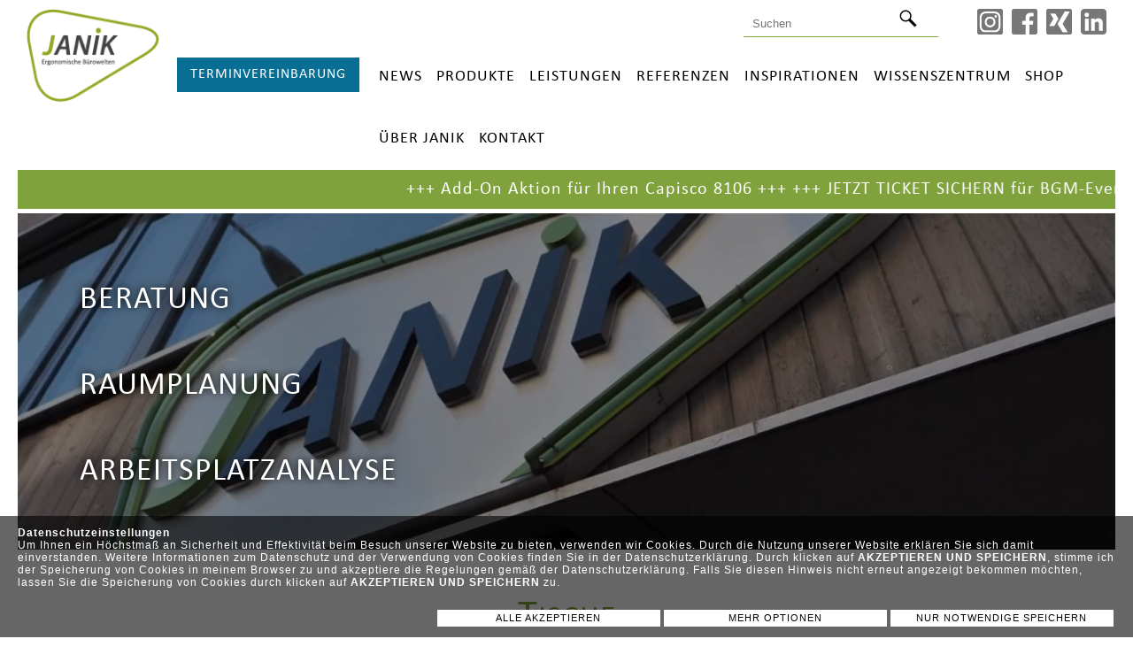

--- FILE ---
content_type: text/html; charset=UTF-8
request_url: https://www.janik-leipzig.de/Tische-2.htm
body_size: 8304
content:
<!DOCTYPE html>
<html>
<head>
<meta http-equiv="Content-Type" content="text/html; charset=utf-8">
<title>Tische für Ihren Arbeitsplatz in Leipzig & Sachsen</title>
<meta name="description" lang="de" content="Tische für jeden Bereich ✓ große Auswahl von ✓elektrischen Schreibtischen ✓ manuell verstellbare Schreibtische ✓Konferenztische ✓Empfangstheken ✓alles bei JANIK"/>
<meta name="keywords" lang="de" content="Ergonomie-Kompetenz-Zentrum, Buero, bueromoebel, buerotechnik, leipzig, buerobedarf, einrichtung, ausstattung, buerostuehle, stuehle, stühle, Büroeinrichtung, bürostühle, gesund sitzen, bauhaus, Objekteinrichtung, holz, thonet, ergonomische, orthopaedischer buerostuhl, gesundheitsdrehstuhl, grahl, haider bioswing, tisch, stuhl, buerotisch, schreibtisch, hoehenverstellbarer tisch, pult, sitz-stehtisch, comforto, haworth, hag, HAG, THONET, CEKA, ceka, walter knoll, brune, BRUNE, Loeffler, loeffler, Rovo Chair, castelli, isaria, KLAIN, BUS, giroflex, garderoben, atlanta, bisley, octanorm, kind metallschraenke, ungert, accessoires, toshiba, sharp, philips, siemens, ideal, dahle, ibico, maxdata, wortmann, triumph adler, waldmann, leuchten, flos, autohauseinrichtung, objekt, mietm&ouml;bel, isaria, brune, brother, sharp, philips, trennw&auml;nde, computer, kopierer, officebedarf, fax, faxger&auml;te, telefon, telefonanlagen, telefaxger&auml;te, diktiersysteme, ideal-aktenvernichter, moderationszubeh&ouml;r, schreibtischzubeh&ouml;r, edv, pr&auml;sentationstechnik, komplettaustattung, kompletteinrichtung, ablagesysteme, bindetechnik, datentraeger, diktiersystemee, druckerzubehoer, etiketten, folien, formularvordrucke, moderationstafeln, laminiertechnik, ordner, selbstklebeprodukte, aktenvernichter, computermoebel, druckerpapier, spezialpapier, ordnerdrehsaeule, schneidemaschinen, stempelanfertigung, toner, tinten, beleuchtung, office-shop, shop, Shop, kalender, zeitplansysteme, drucker, kopierer, fax, faxe, Faxgeraet, Telefax, Telefonanlagen, Notebooks, Schreibsysteme, computer, Computer, PC, Drucker, Scanner, Modem, Prozessor, RAM, Speicher, Grafikkarte, Software, Kopierer, gebrauchte Kopierer, Vermietung von Kopierern, Fax, Programme, Hardware, Festplatte, Multimedia, Bürotechnik, Kopiergerät, Faxgerät, Schreibmaschine, Diktiertechnik, Diktiergerät, Büromöbel, Service, Reparatur, Beratung, Sachsen, HTML, BUMMI, Online-Shop"/>
<meta name="viewport" content="width=device-width, initial-scale=1.0"/>
<link rel="icon" href="fav.png" />
<link rel="stylesheet" type="text/css" href="css/style.css?251128085947" />

<link rel="stylesheet" href="css/lytebox.css" type="text/css" media="screen" />
<script src="js/funk.js?220619070217" type="text/javascript"></script>
<script src="js/lytebox.js" type="text/javascript"></script>
<meta http-equiv="content-script-type" content="text/javascript" />
<meta http-equiv="content-style-type" content="text/css" />

<script type="text/javascript" src="js/jquery.min.js"></script>
<script src="js/nav.js?251001011438"></script>
<link rel="stylesheet" href="css/nav.css?250924092648">

<link rel="stylesheet" type="text/css" href="css/component.css?200807095522" />
<script src="js/modernizr.custom.js"></script>
</head>
<body>
<style>
#cookie_banner_ver02 {
	position:fixed;
		bottom:0px;		width:calc(100% - 40px);
	left:0px;
			height:;
	background:rgba(0,0,0,0.6);
	padding:0px 20px;
	color:#ffffff;
	z-index:999999;
		font-family:Verdana, Arial, Helvetica, sans-serif !important;
		font-size:12px;
	text-align:left
}
#cookie_banner_ver02 a {
	color:#ffffff;
}
#option_table {
	width:70%;
	margin-left:15%;
	color:#FFFFFF;
	display:none;
	text-align:left;
	font-size:14px;
	float:right
}
#option_table tr td {
	background:none;
	color:#FFFFFF !important;
}
#option_table tr td:first-child {
	width:40px;
	vertical-align:top
}
#option_table tr td:nth-child(2) {
	width:40px;
	vertical-align:top;
	text-align:center;
	color:#FFFFFF !important;
}
#option_table tr td details {
	padding:0;
	margin:0
}
#option_table tr td summary {
	background:none;
	padding:0;
	margin:0;
	font-size:14px;
	cursor:pointer;
	color:#FFFFFF;
}

#cookie_banner_text {
	float:left;
	position:relative;
	width:calc(100% - 0px);
}
#button_pos {
	width:100%;
	position:relative;
	max-width:768px;
	float:right
}
#button_pos a {
		font-family:Verdana, Arial, Helvetica, sans-serif !important;
		width:calc(100% / 3 - 4px);
	background:#fff;
	padding:3px 0;
	color:#000;
	font-size:11px !important;
	text-align:center;
	float:left;
	text-decoration:none;
	cursor:pointer;
	margin:0 2px
}

 /* The switch - the box around the slider */
.switch {
  position: relative;
  display: inline-block;
  width: 40px;
  height: 24px;
}

/* Hide default HTML checkbox */
.switch input {
  opacity: 0;
  width: 0;
  height: 0;
}

/* The slider */
.slider {
  position: absolute;
  cursor: pointer;
  top: 0;
  left: 0;
  right: 0;
  bottom: 0;
  background-color: #ccc;
  -webkit-transition: .4s;
  transition: .4s;
}

.slider:before {
  position: absolute;
  content: "";
  height: 16px;
  width: 16px;
  left: 4px;
  bottom: 4px;
  background-color: white;
  -webkit-transition: .4s;
  transition: .4s;
}

input:checked + .slider {
  background-color: #009900;
}

input:focus + .slider {
  box-shadow: 0 0 1px #009900;
}

input:checked + .slider:before {
  -webkit-transform: translateX(16px);
  -ms-transform: translateX(16px);
  transform: translateX(16px);
}

/* Rounded sliders */
.slider.round {
  border-radius: 34px;
}

.slider.round:before {
  border-radius: 50%;
} 
.cookie_es .slider {
  background-color: !important;
}
.cookie_es input:checked + .slider {
  background-color:darkgray !important;
}
.cookie_si .slider {
  background-color: !important;
}
.cookie_si input:checked + .slider {
  background-color:darkgray !important;
}
.cookie_st .slider {
  background-color:red !important;
}
.cookie_st input:checked + .slider {
  background-color:green !important;
}
.cookie_gm .slider {
  background-color:red !important;
}
.cookie_gm input:checked + .slider {
  background-color:green !important;
}
.cookie_ex .slider {
  background-color:red !important;
}
.cookie_ex input:checked + .slider {
  background-color:green !important;
}
@media screen and (max-width: 768px) {
#cookie_banner_ver02 {
	font-size:0.7em;
	line-height:1.1;
	width:calc(100% - 10px);
	font-size:12px;
	padding:0px 5px;
}
#cookie_banner_text {
	/*width:calc(100% - 120px);*/
}
#cookie_banner_ver02 .button_c {
	font-size:0.8em !important;
}
#option_table {
	margin-left:5%;
	width:25%;
	float:left;
	clear:both;
	font-size:13px
}
#button_pos {
	width:100%;
	max-width:100%;
	float:left
}

#button_pos a {
	width:calc(100% / 1 - 4px);
	padding:7px 0;
	margin:2px
}

}
</style>
<script>
var now = new Date();
now.setTime(now.getTime() + 100 * 3600 * 1000);
</script>
<div id="cookie_banner_ver02">
<p id="cookie_banner_text"><strong>Datenschutzeinstellungen</strong><br />
Um Ihnen ein H&ouml;chstma&szlig; an Sicherheit und Effektivit&auml;t beim Besuch unserer Website zu bieten, verwenden wir Cookies. Durch die Nutzung unserer Website erkl&auml;ren Sie sich damit einverstanden. Weitere Informationen zum Datenschutz und der Verwendung von Cookies finden Sie in der Datenschutzerkl&auml;rung. Durch klicken auf <b>AKZEPTIEREN UND SPEICHERN</b>, stimme ich der Speicherung von Cookies in meinem Browser zu und akzeptiere die Regelungen gem&auml;&szlig; der Datenschutzerkl&auml;rung. Falls Sie diesen Hinweis nicht erneut angezeigt bekommen m&ouml;chten, lassen Sie die Speicherung von Cookies durch klicken auf <b>AKZEPTIEREN UND SPEICHERN</b> zu.</p><p id="button_pos">

<a onclick="cookie_accept_all()"  class="button_c button_1">ALLE AKZEPTIEREN</a>
<script>
function cookie_accept_all()
{
		document.getElementById("cookie_banner_ver02").style.display = "none";
		document.cookie = "cookie_set=true; expires=" + now.toUTCString() + "; path=/;";


 //alert("essd");
document.cookie = "cookie_es=true; expires=" + now.toUTCString() + "; path=/;";
 //alert("sisd");
document.cookie = "cookie_si=true; expires=" + now.toUTCString() + "; path=/;";
 //alert("stsd");
document.cookie = "cookie_st=true; expires=" + now.toUTCString() + "; path=/;";
 //alert("gmsd");
document.cookie = "cookie_gm=true; expires=" + now.toUTCString() + "; path=/;";
 //alert("exsd");
document.cookie = "cookie_ex=true; expires=" + now.toUTCString() + "; path=/;";

		location.reload()
		
}
</script>

<a onclick="cookie_options()"  class="button_c button_2">MEHR OPTIONEN</a>
<script>
function cookie_options()
{
		document.getElementById("option_table").style.display = "block";
}
</script>

<a onclick="cookie_accept_no()"  class="button_c button_3">NUR NOTWENDIGE SPEICHERN</a>
<script>
function cookie_accept_no()
{
		document.getElementById("cookie_banner_ver02").style.display = "none";
		document.cookie = "cookie_set=true; expires=" + now.toUTCString() + "; path=/;";
		document.cookie = "cookie_es=true; expires=" + now.toUTCString() + "; path=/;";
}
</script>


</p>

<table cellpadding="5" id="option_table">
	<tr>
		<td><label class="switch cookie_es" onclick="cookie_check_es()">
			  <input type="checkbox" disabled id="cookie_es">
			  <span class="slider round"></span> 
			</label></td>
		<td id="cookie_status_es">AN</td>
		<td><details>
<summary>Essenziell</summary>
<small>Essenzielle Cookies erm&ouml;glichen grundlegende Funktionen und sind f&uuml;r die einwandfreie Funktion der Website erforderlich.</small></details></td>
	</tr>
<script>
function cookie_check_es() {
if(document.getElementById("cookie_es").checked === true)
{
document.getElementById("cookie_status_es").innerHTML = "AN";

var now = new Date();
now.setTime(now.getTime() + 100 * 3600 * 1000);
//document.cookie = "cookie_es=true; expires=" + now.toUTCString() + "; path=/;";

}
else
{
document.getElementById("cookie_status_es").innerHTML = "AUS";

//document.cookie = "cookie_es=; expires=Thu, 01 Jan 1970 00:00:00 UTC; path=/;";

}
}
cookie_check_es();
</script>
<script>
document.getElementById("cookie_es").checked = true;
document.getElementById("cookie_status_es").innerHTML = "AN";
</script>
	<tr>
		<td><label class="switch cookie_si" onclick="cookie_check_si()">
			  <input type="checkbox" disabled id="cookie_si">
			  <span class="slider round"></span> 
			</label></td>
		<td id="cookie_status_si">AN</td>
		<td><details>
<summary>Sicherheit gewährleisten</summary>
<small>Ihre Daten k&ouml;nnen verwendet werden um betr&uuml;gerische Aktivit&auml;ten zu identifizieren und zu verhindern, um sicherzustellen, dass Systeme und Prozesse ordnungsgem&auml;ß und sicher funktionieren.</small></details></td>
	</tr>
<script>
function cookie_check_si() {
if(document.getElementById("cookie_si").checked === true)
{
document.getElementById("cookie_status_si").innerHTML = "AN";

var now = new Date();
now.setTime(now.getTime() + 100 * 3600 * 1000);
//document.cookie = "cookie_si=true; expires=" + now.toUTCString() + "; path=/;";

}
else
{
document.getElementById("cookie_status_si").innerHTML = "AUS";

//document.cookie = "cookie_si=; expires=Thu, 01 Jan 1970 00:00:00 UTC; path=/;";

}
}
cookie_check_si();
</script>
<script>
document.getElementById("cookie_si").checked = true;
document.getElementById("cookie_status_si").innerHTML = "AN";
</script>
	<tr>
		<td><label class="switch cookie_st" onclick="cookie_check_st()">
			  <input type="checkbox"  id="cookie_st">
			  <span class="slider round"></span> 
			</label></td>
		<td id="cookie_status_st">AUS</td>
		<td><details>
<summary>Statistiken</summary>
<small>Statistik Cookies erfassen Informationen anonym. Diese Informationen helfen uns zu verstehen, wie unsere Besucher unsere Website nutzen, um diese verbessern zu k&ouml;nnen.</small></details></td>
	</tr>
<script>
function cookie_check_st() {
if(document.getElementById("cookie_st").checked === true)
{
document.getElementById("cookie_status_st").innerHTML = "AN";

var now = new Date();
now.setTime(now.getTime() + 100 * 3600 * 1000);
//document.cookie = "cookie_st=true; expires=" + now.toUTCString() + "; path=/;";

}
else
{
document.getElementById("cookie_status_st").innerHTML = "AUS";

//document.cookie = "cookie_st=; expires=Thu, 01 Jan 1970 00:00:00 UTC; path=/;";

}
}
cookie_check_st();
</script>
	<tr>
		<td><label class="switch cookie_gm" onclick="cookie_check_gm()">
			  <input type="checkbox"  id="cookie_gm">
			  <span class="slider round"></span> 
			</label></td>
		<td id="cookie_status_gm">AUS</td>
		<td><details>
<summary>Google Maps</summary>
<small>Den Standort vom Unternehmen bzw. anderen relevanten Adresse auf der Google Maps Karte anzeigen. Dieser Service beinhaltet auch Navigation und Wegbeschreibung.</small></details></td>
	</tr>
<script>
function cookie_check_gm() {
if(document.getElementById("cookie_gm").checked === true)
{
document.getElementById("cookie_status_gm").innerHTML = "AN";

var now = new Date();
now.setTime(now.getTime() + 100 * 3600 * 1000);
//document.cookie = "cookie_gm=true; expires=" + now.toUTCString() + "; path=/;";

}
else
{
document.getElementById("cookie_status_gm").innerHTML = "AUS";

//document.cookie = "cookie_gm=; expires=Thu, 01 Jan 1970 00:00:00 UTC; path=/;";

}
}
cookie_check_gm();
</script>
	<tr>
		<td><label class="switch cookie_ex" onclick="cookie_check_ex()">
			  <input type="checkbox"  id="cookie_ex">
			  <span class="slider round"></span> 
			</label></td>
		<td id="cookie_status_ex">AUS</td>
		<td><details>
<summary>Externe Medien</summary>
<small>Inhalte von Videoplattformen und Social-Media-Plattformen werden standardm&auml;ßig blockiert. Wenn Cookies von externen Medien akzeptiert werden, bedarf der Zugriff auf diese Inhalte keiner manuellen Einwilligung mehr.</small></details></td>
	</tr>
<script>
function cookie_check_ex() {
if(document.getElementById("cookie_ex").checked === true)
{
document.getElementById("cookie_status_ex").innerHTML = "AN";

var now = new Date();
now.setTime(now.getTime() + 100 * 3600 * 1000);
//document.cookie = "cookie_ex=true; expires=" + now.toUTCString() + "; path=/;";

}
else
{
document.getElementById("cookie_status_ex").innerHTML = "AUS";

//document.cookie = "cookie_ex=; expires=Thu, 01 Jan 1970 00:00:00 UTC; path=/;";

}
}
cookie_check_ex();
</script>
 	<tr>
		<td colspan="3" nowrap="nowrap">
<a onclick="cookie_save()" class="button_c">AUSWAHL SPEICHERN</a>
<br /><br />
<small>&raquo; <a href="datenschutz.php" target="_blank">Datenschutz</a></small>
</td>
	</tr>
</table>
</div>

<script>
function cookie_save() {

document.cookie = "cookie_set=true; expires=" + now.toUTCString() + "; path=/;";

if(document.getElementById("cookie_es").checked === true)
{
document.cookie = "cookie_es=true; expires=" + now.toUTCString() + "; path=/;";
}
else
{
document.cookie = "cookie_es=; expires=Thu, 01 Jan 1970 00:00:00 UTC; path=/;";

}
if(document.getElementById("cookie_si").checked === true)
{
document.cookie = "cookie_si=true; expires=" + now.toUTCString() + "; path=/;";
}
else
{
document.cookie = "cookie_si=; expires=Thu, 01 Jan 1970 00:00:00 UTC; path=/;";

}
if(document.getElementById("cookie_st").checked === true)
{
document.cookie = "cookie_st=true; expires=" + now.toUTCString() + "; path=/;";
}
else
{
document.cookie = "cookie_st=; expires=Thu, 01 Jan 1970 00:00:00 UTC; path=/;";

}
if(document.getElementById("cookie_gm").checked === true)
{
document.cookie = "cookie_gm=true; expires=" + now.toUTCString() + "; path=/;";
}
else
{
document.cookie = "cookie_gm=; expires=Thu, 01 Jan 1970 00:00:00 UTC; path=/;";

}
if(document.getElementById("cookie_ex").checked === true)
{
document.cookie = "cookie_ex=true; expires=" + now.toUTCString() + "; path=/;";
}
else
{
document.cookie = "cookie_ex=; expires=Thu, 01 Jan 1970 00:00:00 UTC; path=/;";

}

		document.getElementById("cookie_banner_ver02").style.display = "none";
		location.reload()
		}
</script>


<div>
<nav>
<div>

<a href="./#top"><div id="logo" class=""><img src="image/layout/logo.png?" alt="Büroausstattungen Janik e.K." title="Büroausstattungen Janik e.K."></div></a>

<div id='suchform'>
<form method="get" action="suchen.php#Form" id="Form">
 <input type="text" name="suchbegriff" placeholder="Suchen" value="" size="35" required="required" spellcheck="true">
 <input type="submit" name="suchen" value="" style="background:#fff url(image/bilder/lupe.png) center no-repeat;background-size:100%; border:0; width:20px; height:20px;" />
</form>
</div>

<div id='social_icons'>

<a href="https://de.linkedin.com/in/dagmar-janik-stenzel-30589338" target="_blank"><img src="image/layout/LinkedIn_icon.png" alt="Büroausstattungen Janik e.K." title="Büroausstattungen Janik e.K."></a>
<a href="https://www.xing.com/profile/Dagmar_JanikStenzel" target="_blank"><img src="image/layout/xing.png" alt="Büroausstattungen Janik e.K." title="Büroausstattungen Janik e.K."></a>
<a href="https://de-de.facebook.com/KonzeptInErgonomie" target="_blank"><img src="image/layout/facebook.png" alt="Büroausstattungen Janik e.K." title="Büroausstattungen Janik e.K."></a>
<a href="https://www.instagram.com/janik_ergonomische_buerowelten/" target="_blank"><img src="image/layout/instagram.png" alt="Büroausstattungen Janik e.K." title="Büroausstattungen Janik e.K."></a>
</div>
       <a href="terminanfrage.php" class="button tv_button">Terminvereinbarung</a>

<div id='cssmenu' >
            <ul>
            <li><a href="aktuelles.php" title="News">News</a>
                
           
</li>
                <li><a href="produkte.php" title="Produkte">Produkte</a>
                
                           <ul>
                <li><a href="Stuehle-1.htm" title="Stühle">Stühle</a>
		<ul>			<li><a href="/Buerostuehle-21.htm" title="Bürostühle">Bürostühle</a></li>
                			<li><a href="/Sattelstuehle-22.htm" title="Sattelstühle">Sattelstühle</a></li>
                			<li><a href="/Spezialstuehle-46.htm" title="Spezialstühle">Spezialstühle</a></li>
                			<li><a href="/Stehhilfen-Bewegungshocker-23.htm" title="Stehhilfen/ Bewegungshocker">Stehhilfen/ Bewegungshocker</a></li>
                			<li><a href="/Konferenz-Besucherstuehle-24.htm" title="Konferenz-/ Besucherstühle">Konferenz-/ Besucherstühle</a></li>
                				<li><a href="shop-outlet.php" title="Outlet">Outlet</a></li>
				
				</ul></li><li><a href="Tische-2.htm" title="Tische">Tische</a>
		<ul>			<li><a href="/Sitz-Stehschreibtische-65.htm" title="Sitz-/ Stehschreibtische">Sitz-/ Stehschreibtische</a></li>
                			<li><a href="/Arbeitstische-15.htm" title="Arbeitstische">Arbeitstische</a></li>
                			<li><a href="/Besprechungstische-19.htm" title="Besprechungstische">Besprechungstische</a></li>
                			<li><a href="/Stehpulte-17.htm" title="Stehpulte">Stehpulte</a></li>
                			<li><a href="/Theken-18.htm" title="Theken">Theken</a></li>
                				<li><a href="shop-outlet.php" title="Outlet">Outlet</a></li>
				
				</ul></li><li><a href="Zubehoer-8.htm" title="Zubehör">Zubehör</a>
		<ul>			<li><a href="/Fussmatten-stuetzen-12.htm" title="Fußmatten & -stützen">Fußmatten & -stützen</a></li>
                			<li><a href="/Maeuse-9.htm" title="Mäuse">Mäuse</a></li>
                			<li><a href="/Tastaturen--51.htm" title="Tastaturen ">Tastaturen </a></li>
                			<li><a href="/Dokumentenhalter-53.htm" title="Dokumentenhalter">Dokumentenhalter</a></li>
                			<li><a href="/Armauflagen-66.htm" title="Armauflagen">Armauflagen</a></li>
                			<li><a href="/Monitor-Notebookhalter-11.htm" title="Monitor-/ Notebookhalter">Monitor-/ Notebookhalter</a></li>
                			<li><a href="/Balance-und-Rueckenkissen-52.htm" title="Balance-und Rückenkissen">Balance-und Rückenkissen</a></li>
                			<li><a href="/Sitzkissen-14.htm" title="Sitzkissen">Sitzkissen</a></li>
                				<li><a href="shop-outlet.php" title="Outlet">Outlet</a></li>
				
				</ul></li><li><a href="Aufbewahrung-4.htm" title="Aufbewahrung">Aufbewahrung</a>
		<ul>			<li><a href="/Bueroschraenke-26.htm" title="Büroschränke">Büroschränke</a></li>
                			<li><a href="/Container-27.htm" title="Container">Container</a></li>
                			<li><a href="/Garderoben-und-Kleideraufbewahrung-28.htm" title="Garderoben und Kleideraufbewahrung">Garderoben und Kleideraufbewahrung</a></li>
                			<li><a href="/Regal-und-Archivierungssysteme-29.htm" title="Regal- und Archivierungssysteme">Regal- und Archivierungssysteme</a></li>
                				<li><a href="shop-outlet.php" title="Outlet">Outlet</a></li>
				
				</ul></li><li><a href="Kindermoebel-5.htm" title="Kindermöbel">Kindermöbel</a>
		<ul>			<li><a href="/Schreibtische-und-Container-30.htm" title="Schreibtische und Container">Schreibtische und Container</a></li>
                			<li><a href="/Stuehle-und-Hocker-31.htm" title="Stühle und Hocker">Stühle und Hocker</a></li>
                				<li><a href="shop-outlet.php" title="Outlet">Outlet</a></li>
				
				</ul></li><li><a href="Akustik--6.htm" title="Akustik ">Akustik </a>
		<ul>			<li><a href="/Wandbegruenung-64.htm" title="Wandbegrünung">Wandbegrünung</a></li>
                			<li><a href="/Akustikelemente-58.htm" title="Akustikelemente">Akustikelemente</a></li>
                			<li><a href="/Mittelzone-59.htm" title="Mittelzone">Mittelzone</a></li>
                			<li><a href="/Raum-in-Raum-39.htm" title="Raum in Raum">Raum in Raum</a></li>
                			<li><a href="/Raumgliederung-57.htm" title="Raumgliederung">Raumgliederung</a></li>
                				<li><a href="shop-outlet.php" title="Outlet">Outlet</a></li>
				
				</ul></li><li><a href="Beleuchtung-7.htm" title="Beleuchtung">Beleuchtung</a>
		<ul>			<li><a href="/Tischleuchten-41.htm" title="Tischleuchten">Tischleuchten</a></li>
                			<li><a href="/Pendelleuchten-42.htm" title="Pendelleuchten">Pendelleuchten</a></li>
                			<li><a href="/Stehleuchten-43.htm" title="Stehleuchten">Stehleuchten</a></li>
                				<li><a href="shop-outlet.php" title="Outlet">Outlet</a></li>
				
				</ul></li><li><a href="Loungemoebel-25.htm" title="Loungemöbel">Loungemöbel</a>
		<ul>			<li><a href="/Loungesessel-stuehle-61.htm" title="Loungesessel/-stühle">Loungesessel/-stühle</a></li>
                			<li><a href="/Soft-Seating-63.htm" title="Soft Seating">Soft Seating</a></li>
                				<li><a href="shop-outlet.php" title="Outlet">Outlet</a></li>
				
				</ul></li>                 </ul>
            
</li>
                <li><a href="leistungen.php" title="Leistungen">Leistungen</a>
                
                           <ul>
                                  <li><a href="leistungen-beratung.php" title="Beratung">Beratung</a></li>
                                  <li><a href="leistungen-analyse.php" title="Analyse">Analyse</a></li>
                                  <li><a href="leistungen-planung-konzeptionierung.php" title="Planung & Konzeptionierung">Planung & Konzeptionierung</a></li>
                                  <li><a href="leistungen-workshops.php" title="Workshops">Workshops</a></li>
                                  <li><a href="leistungen-service.php" title="Service">Service</a></li>
                                  <li><a href="leistungen-probesitzen.php" title="Probesitzen">Probesitzen</a></li>
                                 </ul>
            
</li>
                <li><a href="referenzen.php" title="Referenzen">Referenzen</a>
                
           
</li>
                <li><a href="inspirationen.php" title="Inspirationen">Inspirationen</a>
                
           
</li>
                <li><a href="wissenszentrum/" title="Wissenszentrum">Wissenszentrum</a>
                
           
</li>
                <li><a href="shop.php" title="Shop">Shop</a>
                
                           <ul>
                                  <li><a href="shop-onlineshop.php" title="Onlineshop">Onlineshop</a></li>
                                  <li><a href="shop-e-business.php" title="E-Business">E-Business</a></li>
                                  <li><a href="shop-outlet.php" title="Outlet">Outlet</a></li>
                                 </ul>
            
</li>
                <li><a href="ueber-janik.php" title="Über Janik">Über Janik</a>
                
                           <ul>
                                  <li><a href="ueber-janik-unsere-mission.php" title="Unsere Mission">Unsere Mission</a></li>
                                  <li><a href="ueber-janik-unser-team.php" title="Unser Team">Unser Team</a></li>
                                  <li><a href="ueber-janik-unsere-veranstaltungen.php" title="Unsere Veranstaltungen">Unsere Veranstaltungen</a></li>
                                  <li><a href="ueber-janik-unsere-netzwerke-kooperationen.php" title="Unsere Netzwerke & Kooperationen">Unsere Netzwerke & Kooperationen</a></li>
                                  <li><a href="ueber-janik-karriere.php" title="Karriere">Karriere</a></li>
                                 </ul>
            
</li>
                <li><a href="kontakt.php" title="Kontakt">Kontakt</a>
                
           
</li>
                             </ul>
</div>
</div>



<marquee>+++ <a href="aktuelles.php#231" title="">Add-On Aktion für Ihren Capisco 8106</a> +++
+++ <a href="ueber-janik-unsere-veranstaltungen.php#5" title="">JETZT TICKET SICHERN für BGM-Event am 26.03.26</a> +++
</marquee><br clear="all">
</nav>
<header>

<!--<div id="head_text">BERATUNG 
<br>
RAUMPLANUNG 
<br>
ARBEITSPLATZANALYSE</div>
-->
 <div id="head_text"><a href="leistungen-beratung.php">BERATUNG</a> 
<br>
<a href="leistungen-planung-konzeptionierung.php">RAUMPLANUNG</a>
<br>
<a href="leistungen-analyse.php">ARBEITSPLATZANALYSE</a></div>
<video playsinline autoplay loop muted>
  <source src="video/Video_Buerowelten_Kurzschnitt_nur Filter_2.mp4" type="video/mp4">
</video> 
</header>



<div id="main" >
<section><h1>Tische</h1>


<div class="teil_50" style="margin-left:50px">
<p><hr /><br />&nbsp;</p></div><div class="p_ul_w clear">
<p><section><br />
  <h2>Ihr Arbeitsplatz verdient den perfekten Tisch – individuell, ergonomisch und funktional</h2><br />
  <p>Als zentrales Arbeitsmittel muss der Tisch exakt auf Ihre Aufgabenbereiche und persönlichen Anforderungen abgestimmt sein. Ob <strong>Arbeitstisch</strong>, <strong>Stehpult</strong>, <strong>Theke</strong>, <strong>Besprechungstisch</strong> oder <strong>Beistelltisch</strong> – wir planen gemeinsam mit Ihnen die optimale Lösung.</p><br />
<br />
  <h2>Individuelle Beratung und Planung in unserer Ausstellung</h2><br />
  <p>Unser Team um Dagmar Janik-Stenzel unterstützt Sie mit fachgerechter Beratung und maßgeschneiderter Planung. Besuchen Sie unsere Ausstellung in Leipzig und erleben Sie, wie ergonomische Büromöbel Ihren Arbeitsalltag verbessern.</p><br />
<br />
  <h2>Ergonomie für jeden Körper – flexible Tischhöhen für gesundes Arbeiten</h2><br />
  <p>Jeder Mensch ist anders. Deshalb bieten wir Lösungen, die sich an Ihre individuellen Gegebenheiten anpassen:</p><br />
  <ul><br />
    <li>Körpergröße</li><br />
    <li>Proportionen</li><br />
    <li>wechselndes Schuhwerk</li><br />
  </ul><br />
  <p>Mit unserer großen Auswahl an <strong>Steh-/Sitzhockern</strong> und höhenverstellbaren Tischen fördern Sie einen <strong>häufigen Haltungswechsel</strong> – für mehr Gesundheit und Wohlbefinden am Arbeitsplatz.</p><br />
<br />
  <h2>Erleben Sie den Unterschied!</h2><br />
  <p>Besuchen Sie uns und entdecken Sie, wie ergonomische Büromöbel Ihre Produktivität und Ihr Wohlbefinden steigern.</p><br />
</section></p>
</div>
<p class="center"><br />

<a href="kontakt.php?betreff=Anfrage über Tische" class="button">Terminvereinbarung</a>

<br />&nbsp;
</p>

<hr class="hr_33" />
<div id="produkte" >
<div class="no_border">
<a href="Sitz-Stehschreibtische-65.htm" title="Sitz-/ Stehschreibtische" ><img src="image/bilder/shop_kat/65.png" alt="Sitz-/ Stehschreibtische" title="Sitz-/ Stehschreibtische" /></a></div>
<div class="no_border">
<a href="Arbeitstische-15.htm" title="Arbeitstische" ><img src="image/bilder/shop_kat/15.png" alt="Arbeitstische" title="Arbeitstische" /></a></div>
<div class="no_border">
<a href="Besprechungstische-19.htm" title="Besprechungstische" ><img src="image/bilder/shop_kat/19.png" alt="Besprechungstische" title="Besprechungstische" /></a></div>
<div class="no_border">
<a href="Stehpulte-17.htm" title="Stehpulte" ><img src="image/bilder/shop_kat/17.png" alt="Stehpulte" title="Stehpulte" /></a></div>
<div class="no_border">
<a href="Theken-18.htm" title="Theken" ><img src="image/bilder/shop_kat/18.png" alt="Theken" title="Theken" /></a></div>
</div>
</section>
<br class="clear" /><br />





<article>Unsere Partner</article>
<section>
<p class="partner">
<a href="https://eliotfurniture.com/" target="_blank"><img src="image/bilder/partner/56.jpg" alt="Eliot" title="Eliot" /></a>
<a href="https://officeplus.de/" target="_blank"><img src="image/bilder/partner/38.jpg" alt="Officeplus" title="Officeplus" /></a>
<a href="https://moll.world/" target="_blank"><img src="image/bilder/partner/37.jpg" alt="Moll" title="Moll" /></a>
<a href="http://klain.de/" target="_blank"><img src="image/bilder/partner/36.jpg" alt="Klain" title="Klain" /></a>
<a href="https://www.hund-moebel.de/" target="_blank"><img src="image/bilder/partner/33.jpg" alt="HUND " title="HUND " /></a>
<a href="https://www.leuwico.com/" target="_blank"><img src="image/bilder/partner/35.jpg" alt="Leuwico" title="Leuwico" /></a>
<a href="https://cascando.nl/" target="_blank"><img src="image/bilder/partner/34.jpg" alt="Cascando" title="Cascando" /></a>
<a href="http://www.lc-stendal.de/de/home.html " target="_blank"><img src="image/bilder/partner/9.jpg" alt="LC Stendal " title="LC Stendal " /></a>
<a href="https://hammerbachergmbh.de/home/" target="_blank"><img src="image/bilder/partner/32.jpg" alt="Hammerbacher" title="Hammerbacher" /></a>
<a href="https://de.kusch.com/ " target="_blank"><img src="image/bilder/partner/20.jpg" alt="Kusch & Co " title="Kusch & Co " /></a>
<a href="https://stukenbroeker-rollmann.de/ " target="_blank"><img src="image/bilder/partner/19.jpg" alt="Stukenbröker" title="Stukenbröker" /></a>
<a href="https://de.nowystylgroup.com/de/ " target="_blank"><img src="image/bilder/partner/18.jpg" alt="Nowystyl " title="Nowystyl " /></a>
<a href="https://store.flokk.com/germany/de-de/products?brand=h%C3%A5g&store=auto" target="_blank"><img src="image/bilder/partner/29.jpg" alt="HAG " title="HAG " /></a>
<a href="https://de.flokk.com/rbm " target="_blank"><img src="image/bilder/partner/24.jpg" alt="RBM" title="RBM" /></a>
<a href="http://www.wagner-living.de/produkt " target="_blank"><img src="image/bilder/partner/10.jpg" alt="Wagner " title="Wagner " /></a>
<a href="https://www.casala.com/de/ " target="_blank"><img src="image/bilder/partner/7.jpg" alt="Casala" title="Casala" /></a>
<a href="https://www.cp.de/" target="_blank"><img src="image/bilder/partner/6.jpg" alt="C+P" title="C+P" /></a>
<a href="http://www.bejot.eu/de " target="_blank"><img src="image/bilder/partner/3.jpg" alt="Bejot" title="Bejot" /></a>
<a href="https://www.conset.de/default.aspx" target="_blank"><img src="image/bilder/partner/31.jpg" alt="Conset" title="Conset" /></a>
</p>
</section>

<br class="clear" />
</div>

<aside>
<div>
<p><strong>Unsere Öffnungszeiten:</strong>
<br />
Mo-Fr 10.00&#8239;-&#8239;18.00 Uhr
<br />
Samstag 10.00&#8239;-&#8239;14.00 Uhr
<br />
<small>(außer an Feiertagswochenenden)
<br />
(Außerhalb dieser Zeiten nur nach Vereinbarung)</small></p></div>

<div>
<a href="kontakt.php">Sie haben Fragen?<br />
Sie wünschen einen Beratungstermin?<br />
Kontaktieren Sie uns!</a>
</div>

<div><img src="image/layout/tel.png" alt="Büroausstattungen Janik e.K." title="Büroausstattungen Janik e.K." /> &nbsp; <a href="tel:+493413913248">0341 391 32 48</a></div>
<div><img src="image/layout/brief.png?" alt="Büroausstattungen Janik e.K." title="Büroausstattungen Janik e.K." /> &nbsp; <script type="text/javascript"><!--
var name = "in";
var domain = "fo@janik-leipzig.de";
document.write('<a href=\"mailto:' + name + domain + '\">');
document.write(name + domain + '<\/a>');
// --></script></div>
<div><img src="image/layout/sprech.png" alt="Büroausstattungen Janik e.K." title="Büroausstattungen Janik e.K." /> <a href="kontakt.php">Anfrageformular</a></div>
<div><a href="https://wa.me/491754189162" target="_blank"><img src="image/layout/wa.png?" alt="Büroausstattungen Janik e.K." title="Büroausstattungen Janik e.K." />  WhatsApp</a></div>

</aside>

<footer>

            <div><strong>Produkte</strong>
                <br/><a href="produkte.php?kat=1" title="Stühle">Stühle</a><br/><a href="produkte.php?kat=2" title="Tische">Tische</a><br/><a href="produkte.php?kat=8" title="Zubehör">Zubehör</a><br/><a href="produkte.php?kat=4" title="Aufbewahrung">Aufbewahrung</a><br/><a href="produkte.php?kat=5" title="Kindermöbel">Kindermöbel</a><br/><a href="produkte.php?kat=6" title="Akustik ">Akustik </a><br/><a href="produkte.php?kat=7" title="Beleuchtung">Beleuchtung</a><br/><a href="produkte.php?kat=25" title="Loungemöbel">Loungemöbel</a></div>
<div><strong>Leistungen</strong>
                                  <br /><a href="leistungen-beratung.php" title="Beratung">Beratung</a>                  <br /><a href="leistungen-analyse.php" title="Analyse">Analyse</a>                  <br /><a href="leistungen-planung-konzeptionierung.php" title="Planung & Konzeptionierung">Planung & Konzeptionierung</a>                  <br /><a href="leistungen-workshops.php" title="Workshops">Workshops</a>                  <br /><a href="leistungen-service.php" title="Service">Service</a>                  <br /><a href="leistungen-probesitzen.php" title="Probesitzen">Probesitzen</a></div>
<div><strong>Über Janik</strong>
                                  <br /><a href="ueber-janik-unsere-mission.php" title="Unsere Mission">Unsere Mission</a>                  <br /><a href="ueber-janik-unser-team.php" title="Unser Team">Unser Team</a>                  <br /><a href="ueber-janik-unsere-netzwerke-kooperationen.php" title="Unsere Netzwerke & Kooperationen">Unsere Netzwerke & Kooperationen</a></div>
<div><strong>Rechtliches</strong>
                                  <br /><a href="rechtliches-datenschutz.php" title="Datenschutz">Datenschutz</a>                  <br /><a href="rechtliches-agb.php" title="AGB">AGB</a>                  <br /><a href="rechtliches-impressum.php" title="Impressum">Impressum</a></div>

<div>
<iframe src="php/iframe_ausblendung.php" allowfullscreen></iframe>
<br />
<small>Felsenkellerstr. 1 - 04177 Leipzig</small>
</div>


</footer>

<div class="copy">
<a href="http://www.server-team.de" target="_blank" title="Server-Team">&copy; powered by Server-Team</a>
</div></div>
</body></html>

--- FILE ---
content_type: text/html; charset=UTF-8
request_url: https://www.janik-leipzig.de/php/iframe_ausblendung.php
body_size: -1366
content:
<!DOCTYPE html>
<html>
<head>
<meta charset="utf-8">
</head>
<style>
body {
	background:#CCC;
	height:100%
}
p {
	font-size:13px;
	font-family:Verdana, Geneva, sans-serif;
	text-align:center;
	color:#999;
	top:30%
}
a {
	color:#999;
}
</style>
<body>
<p>
Um diesen Inhalt anzuzeigen, bestätigen sie die Datenschutzbestimmungen. Falls Sie diesen bereits deaktiviert haben oder Cookies generell widersprochen haben, können Sie diesen <a href="http://www.janik-leipzig.de/datenschutz.php#cookies" target="_parent">hier</a> unter "alle Cookies widerrufen" anschließend wieder auswählen.
</p>
</body></html>

--- FILE ---
content_type: text/css
request_url: https://www.janik-leipzig.de/css/style.css?251128085947
body_size: 4251
content:
@font-face { 
font-family: "Calibri"; 
src: url("Calibri.ttf"); 
}
/* CSS Document */
body {
	margin:0px .5%;
	font-family: 'Calibri', Verdana, Geneva, sans-serif;
	font-size: 20px;
	color: #000;
	letter-spacing:1px;
	line-height:1.2
}
html, body {
  height:100%;
} 
a {
	color: #000;
}
a:hover {
	color: #000;
	text-decoration:none
}
i {
	color: #000
}
header {
    position: relative;
	float:left;
	margin:auto;
 	border-radius:0px;
  	width:100%;
	height:380px;
	z-index:100
}
header video {
  	width:100%;
	object-fit: cover;
	object-position: left center;
	height:380px;
}
#head_text {
	position: absolute;
	width:80%;
	line-height:2.7;
	text-shadow:0 0 10px #000;
	color:#FFF;
	font-size:36px;
	padding-top:50px;
	padding-left:70px;
	margin:auto;
	z-index:9000 !important
}
#head_text a {
	color:#FFF;
	text-decoration:none
}
marquee {
  background:#7FA23C;
  color:#fff;
  float:left;
  width:calc(100%);
  margin-bottom:5px;
  padding:10px 0;
}
marquee a {
  color:#fff;
  text-decoration:none
}
.index_link {
	position:absolute;
	top:10px;
	left:0px;
	height:126px;
	width:100%;
}
#logo {
	width:200px;
	float:left;
	z-index:999999
}
#logo img {
	border:0;
	float:left;
	position:absolute;
	padding:10px 0 0 10px;
	width:150px;
	clip:rect(0px 200px 120px 0px)
}
.logo_wissen img {
	clip:auto !important;
	z-index:999999
}
nav {
	background:rgba(255,255,255,1);
	position: sticky;
	top:0;
	width:100%;
	padding:0px;
	z-index:250;
}
nav div {
	width:100%;
	margin:auto;
}
#suchform {
	float:left;
	padding:10px 0;
	width:calc(100% - 200px)
}
#suchform #Form {
	float:right;
}
#Form {
	border-bottom:1px solid #7FA23C;
	border-raduis:5px;
	width:200px;
	padding:1px 10px 3px 10px;
}
#Form input:first-child {
	width:80%
}
#Form input:last-child {
	width:20%;
}
#Form input {
	border:0px;
	padding:0;
	margin:0
}
#Form input:focus,#Form input:activ {
	border:0px !important;
  background-color: #fff;
}

#social_icons {
	width:200px;
	float:left;
	padding:10px 0;
}
#social_icons img {
	float:right;
	height:29px;
	border:0;
	margin:0 10px 0 0
}
article{
  background:#7FA23C;
  text-align:center;
  text-transform:uppercase;
  color:#FFF;
  font-size:30px;
  padding:10px 0;
  border-radius:0px;
}
#main {
    position: relative;
	clear:both;
	margin:0 auto 0 auto;
	background:rgba(255,255,255,1);
	width:100%;
	padding:0px 0px 0 0;
	z-index:200;
}
section {
	position:relative;
	margin:auto;
	width:80%;
	z-index:5;
	padding:20px 0;
}
aside {
	width:80%;
  	border-radius:0px;
	background:#7FA23C;
	position:relative;
	padding:10px 10%;
	float:left;
}
aside div {
	width:25%;
	text-align:center;
	color:#FFF;
	float:left;
	padding:15px 0;
}
aside div:nth-child(1) {
	width:100%;
}
aside div:nth-child(2) {
	font-size:36px;
	width:100%;
}
aside div a {
	text-decoration:none;
	color:#FFF;
}
footer {
	width:80%;
	margin-top:20px;
	color:#FFF;
	background:#7FA23C;
	position:relative;
  	border-radius:0px;
	padding:20px 10%;
	float:left;
}
footer div {
	width:20%;
	float:left
}
footer div a {
	margin-left:10px;
	font-size:14px;
	color:#FFF;
	text-decoration:none
}
.copy {
	background-attachment:fixed;
	background-position:bottom center;
	background-repeat: repeat-x, no-repeat, no-repeat;
	background-size:auto, 150%;
	width:100%;
	float:left;
	text-align:center;
	padding:20px 0 20px 0;
	margin:auto;
}
.copy a{
	text-decoration:none;
	font-size:14px;
	text-transform:uppercase;
}

.clear {
	clear:both;
}
.bild_rechts {
	border:0px solid #fff;
	border-radius:0px;
	margin:10px 0px 10px 10px; 
	float:right;
}

.bild_rechts_ohne {
	border:0px;
	margin:0 0 20px 20px; 
	float:right
}
.bild_links_ohne {
	border:0px; 
	border-radius:0px;
	box-shadow: 0px 0px 8px rgba(0,0,0,0.5);
	margin:20px 20px 20px 0; 
	float:left
}
.bild_links {
	border:0px solid #fff;
	border-radius:0px;
	margin:10px 10px 0px 0px; 
	float:left
}
.bild {
	border:0px solid #36AD8F;
	margin:10px; 
	border-radius:0px;
}
.bild_start {
	border:0;
	border-radius:0px;
	width:100%
}
.bild_50 {
	width:50%
}
.ohne_schatten {
	box-shadow:none
}
.galerie {
	margin:0px;
	text-align:center;
	font-size:14px;
	float:left;
	width:100%
}
.galerie img {
	border:0px solid #e1e1e1;
	-moz-border-radius:0px;
	-webkit-border-radius:0px;
	border-radius:0px;
	box-shadow: 0px 0px 0px rgba(0,0,0,0.5);
	float:left;
	margin:10px 1% 5px 0;
	width:24%;
	transition-duration: 0.8s;
}
.galerie_outlet {
	margin:0px;
	text-align:center;
	font-size:14px;
	width:100%
}
.galerie_outlet img {
	margin:10px 1% 5px 0;
	width:24%;
	transition-duration: 0.8s;
}
.galerie div {
	float:left;
	text-align:center;
	margin:0px
}
.galerie span {
	margin:10px 1% 5px 0;
	width:24%;
	height:20vw;
	float:left;
	display:block;
	background-size:cover;
	background-position:center;
}
ul {
		line-height:1.8
}
hr {
	border:0;
	border-top:5px solid #7FA23C;
	height:0px;
	background:none;
	clear: both
}
iframe {
	border:0;
	border-radius:0px;
	width:100%
}
#contact_form {
	width:60%
}
#contact_form input[type=text],
#contact_form input[type=email], 
#contact_form input[type=tel], 
#contact_form input[type=date], 
#contact_form select,select ,
#contact_form textarea {
	padding: 8px 2%;
	font-size:18px;
	width:96%;
	border:1px solid rgba(0,0,0,13);
	font-family: 'Calibri', Verdana, Geneva, sans-serif;
	border-radius:0px;
	background: #fff;
	box-shadow: inset 3px 3px 3px rgba(0,0,0,0);
	-moz-box-shadow: inset 3px 3px 3px rgba(0,0,0,0);
	-webkit-box-shadow: inset 3px 3px 3px rgba(0,0,0,0);
	color:#514E26;
	background-position: 10px center;
	background-repeat:no-repeat;
	padding-left:50px
}
input[type=date] {
	padding: 8px 2%;
	font-size:18px;
	border:1px solid rgba(0,0,0,13);
	font-family: 'Calibri', Verdana, Geneva, sans-serif;
	border-radius:0px;
	background: #fff;
	box-shadow: inset 3px 3px 3px rgba(0,0,0,0);
	-moz-box-shadow: inset 3px 3px 3px rgba(0,0,0,0);
	-webkit-box-shadow: inset 3px 3px 3px rgba(0,0,0,0);
	color:#514E26;
	background-position: 10px center;
	background-repeat:no-repeat;
	padding-left:50px
}
#contact_form input[type=date], 
#contact_form select,select {
	width:auto;
	/*text-align:right;*/
	padding-left:0
}
#contact_form input[name=email] {
	background-image:url(../image/layout/brief_s.png);
}
#contact_form input[name=telefon] {
	background-image:url(../image/layout/tel_s.png);
}
#contact_form input[name=name_k] {
	background-image:url(../image/layout/user.png);
}
#contact_form textarea[name=mitteilung] {
	background-image:url(../image/layout/stift.png);
	background-position: 10px 10px;
}
#contact_form input[type=submit],.button,input[type=button],input[type=submit] {
	border:0;
	background:#096E93;
	color:#fff;
	text-transform:uppercase;
	text-decoration:none;
	font-size:16px;
	padding:10px 15px;
	border-radius:0px;
	cursor:pointer;
}
.tv_button {
	position: absolute;
	top: 65px;
	left: 180px;
	z-index: 99999;
	width: auto;
}
input:required:focus:invalid {
	background-color: rgba(200,0,0,0.2) !important;
}
#contact_form input[name=submit] {
	display:none
}
#form_no_width input {
	width:auto !important;
	padding: 8px 2% !important;
}
.button_gruen {
	background:#7FA23C;
}
.jgruen {
	color:#7FA23C;
}
.button_aktiv {
	background: #ccc;
	color:#000;
}
.code_feld {
	width:100px
}
.captcha {
	border:0;
	-moz-border-radius:5px;
	-webkit-border-radius:5px;
	border-radius:0px;
}
h1 {
	font-size: 35px;
	letter-spacing:1px;
	color: #7FA23C;
	text-transform:uppercase;
	font-weight:normal;
	text-align:center;
	text-decoration:none
}
h1:first-letter {
	font-size: 45px;
}
h2 {
	font-size: 21px;
	letter-spacing:1px;
	color: #7FA23C;
	text-transform:uppercase;
	font-weight:normal;
	text-decoration:none
}
aside h2 {
	color:#600
}
h3 {
	font-size: 30px;
	letter-spacing:1px;
	color: #7FA23C;
	text-transform:uppercase;
	font-weight:normal;
	text-decoration:none
}
h4 {
	text-transform:uppercase;
	font-size:16px;
	margin:5px 0;
	color:rgba(255,255,255,1);
	text-decoration:none
}
h5 {
	text-transform:uppercase;
	font-size:16px;
	margin:0px 0;
	font-weight:normal;
	color:#e1e1e1;
	text-decoration:none
}
.grau {
	color: #bbb;
	font-style:italic
}
.gruen {
	color:#090
}
.img {
	border:0px;
}
.center {
	text-align:center
}
.right {
	text-align:right
}
.bg_grau {
	padding:10px;
	background:#e1e1e1
}
.seiten_aufzaehlung {
	width:100%;
	text-align:right;
}
.seiten_aufzaehlung a {
	background:#F90;
	color:#fff;
	text-decoration:none;
	text-align:center;
	padding:1px 3px;
	width:15px;
	-moz-border-radius:2px;
	-webkit-border-radius:2px;
	border-radius:0px;
}
.seiten_aufzaehlung span {
	border:1px solid #F90;
	padding:0px 2px;
	color:#F90;
	width:15px;
	-moz-border-radius:2px;
	-webkit-border-radius:2px;
	border-radius:0px;
}
.ul_zwei {
	-moz-column-count: 2;
	-moz-column-gap: 10px;
	-webkit-column-count: 2;
	-webkit-column-gap: 10px;
	column-count: 2;
	column-gap: 10px;
}
#kontakt_maps iframe {
	width:65%;
	height:220px;
	float:left;
}
#kontakt_maps p {
	width:33%;
	padding-left:2%;
	float:left;
}
#kontakt_icons div {
	width:25%;
	padding:0;
	float:left;
}
#kontakt_icons div a {
	text-decoration:none;
}
.partner {
	text-align:center
}
.partner img {
	height:30px;
	margin:20px
}
.internal{
 width: 33.33333%;
 display: inline-block;
 vertical-align:top
}
.center{
 float: left; 
 width: 100%;
 overflow: hidden;
 /*will change this to hidden later to deny scolling to user*/
 white-space: nowrap;
}
.cursor {
	cursor:pointer
}
.news {
	width:18.3333333%;
	white-space:normal;
	font-size:18px;
	text-align:center;
	padding:15vw 2% 0 2%;
	margin:20px 5%;
	line-height:1.8;
	color:#fff;
	background-repeat:no-repeat;
	background-size:100%;
	background-position:top;
	text-decoration:none;
}
.news p {
	background:#fff;
	box-shadow:0px 0px 10px rgba(0,0,0,.2);
	color:#000;
	padding:10px;
}
.news p img {
	width:100%;
	border-radius:0px
}
.news p a {
	text-decoration:none;
	font-size:12px;
	color:#000;
}
.news p .button_2 {
	background:#096E93;
	text-decoration:none;
	padding:5px 10px;
	border-radius:0px;
	color:#FFF;
}
#produkte div {
	width:calc(23.3333% - 1px);
	float:left;
	border-right:0px solid #7FA23C;
	padding:0px 5%;
	margin:30px 0;
}
#produkte div:nth-child(3n) {
	border-right:0px solid #7FA23C;
}
#produkte div a {
	width:100%;
	background-size:cover;
	background-repeat:no-repeat;
	background-position:center;
	float:left;
	border-radius:0px;
	font-size:18px;
	text-align:center;
	padding:0px 0;
	line-height:1.8;
	text-decoration:none;
	height:18vw
}
#produkte div a span {
	margin:90px 10px;
	float:left;
	position:relative;
	height:60px;
	display:block;
	border-radius:0px;
	background:rgba(255,255,255,.8);
	padding:0px 20px;
}
#produkte div a img {
	border-radius:0px;
	width:100%
}
#produkte .no_border {
	border:0
}
.produkte_nur_1 {
	margin-left:calc(40% - 18%)
}
.produkte_nur_2 {
	margin-left:calc(40% - 25%)
}
.produkte_nur_2 div {
	width:30% !important
}
.produkte_4 div {
	width:calc(25% - 1px - 8%) !important;
	float:left;
	border-right:1px solid #7FA23C;
	padding:0px 4% !important;
	margin:30px 0
}
#referenzen > a > div,#outlet > a > div {
	width:29.333333%;
	float:left;
	position:relative;
	font-size:18px;
	border-radius:0px;
	padding:10px 1%;
	margin:10px 1% 40px 1%;
}
#referenzen a:nth-child(3n+4) div,#outlet a:nth-child(3n+4) div {
	clear:both
}
#referenzen div h2,#outlet div h2 {
	float:left;
	width:100%
}
#referenzen div p,#outlet div p {
	float:left;
	margin:0;
	padding:0;
}
#referenzen > a > div > div,#outlet > a > div > div {
	width:100%;
	background-size: cover;
	background-position:center;
	float:left;
	border-radius:0px;
	height:250px
}
#referenzen > a > div > div,#outlet > a > div > div {
	width:100%;
	background-size: cover;
	background-position:center;
	float:left;
	border-radius:0px;
	height:250px
}
.outlet_dars > a > div > div  {
	height:400px !important
}
.outlet_dars h2  {
	text-align:center
}
.outlet_text {
	width:800px;
	margin:auto
}
#referenzen div iframe {
	float:left;
}

#wissenszentrale > div {
	width:calc(29.333333% - 2px);
	float:left;
	position:relative;
	font-size:18px;
	border-radius:0px;
	padding:10px 1%;
	border:1px solid #7FA23C;
	margin:10px 1% 40px 1%;
}
#wissenszentrale div h2 {
	float:left;
	width:100%
}
#wissenszentrale div p {
	float:left;
	margin:0;
	padding:0;
}
#wissenszentrale > div > div {
	width:100%;
	background-size: cover;
	background-position:center;
	float:left;
	border-radius:0px;
	height:250px
}

#shop_navi {
  display: table;
  padding:0;
  border-radius:0px;
  background:#7FA23C;
  margin:0;
  width: 100%
}
#shop_navi li {
  display: table-cell;
  border-radius:0px;
  padding:0;
  margin:0;
	text-align:center
}
#shop_navi li ul li {
  display: block;
  display: table-cell;
	text-align:center
}
#shop_navi > li > a {
  padding:20px 0;
  border-radius:0px;
  display:block;
  text-align:center;
  white-space:nowrap;
  font-size: 14px;
  font-weight:bold;
  letter-spacing: 1px;
  text-decoration: none;
  color:#fff;
  font-weight:0;
  text-transform: uppercase;
}
#shop_navi > li:hover > a {
  background:rgba(68,68,68,1);
  color: #fff;
}
#shop_navi li ul {
  width:100%;
  border-radius:0px;
  display: none;
  padding:0;
  margin:0;
  left:0%;
  position:absolute;
  text-align:center
}
#shop_navi li:hover ul {
  display: table;
  background:rgba(68,68,68,1);
}
#shop_navi li ul li {
  border-radius:0px;
}
#shop_navi li ul li a {
  color:#FFF;
  padding:5px 4%;
  display:block;
  width:92%;  
  text-decoration: none;
  font-size: 14px;
}
#shop_navi li ul li:hover {
  background:#7FA23C;
  color:#fff
}
#shop_navi li ul li:hover a {
  color:#fff
}
#index_shop a {
	float:left;
	width:calc(25% - 2px);
	margin:1px;
	height:calc(20vw - 50px);
	padding-top:50px;
	text-decoration:none;
	text-shadow:0 0 10px #000;
	color:#FFF;
	font-size:36px;
	text-align:center;
	background-size:cover;
	background-position:center
}
#index_shop_blog div {
	position:relative;
	background:#666;
	float:left;
	width:calc(48% - 2px);
	color:#FFF;
	margin:1px;
	padding:20px 1%;
	background-position:top center;
	background-repeat:no-repeat;
	height:400px
}
#index_shop_blog div a {
	text-decoration:none;
	color:#FFF;
	font-weight:bold
}
#index_shop_blog div:first-child {
	background-image:url(../image/layout/ErgonomieWelt-Shop.jpg);
	background-color:#151C22;
}
#index_shop_blog div:last-child {
	background-image:url(../image/bilder/HP_Startseite_Kachel_neben_Ergonomiewelt.webp);
	background-repeat:no-repeat;
	background-size: contain;
	background-position:center;
	background-color:#fff !important;
}
#index_shop_blog div p:last-child {
	text-align:center;
	clear:both;
	padding-top:25px
}
#index_shop_blog div img:first-child {
	width:48%;
	float:left;
	margin-top:20px;
	margin-right:20px;
}
#index_shop_blog div:last-child img{
	width:100%;
	margin:0;
}
#index_shop_blog div ul {
	background:rgba(255,255,255,.0);
	margin-left:20px;
	list-style-image:url(../image/layout/haken.png);
	float:left;
	margin-top:80px
}
.teil_50_gb_gruen {
	width:100%;
	background:#7FA23C;
	color:#FFF
}
.teil_50_gb_gruen div:first-child {
	background-image:url(../image/bilder/mission.jpg);
	background-position:center;
	background-size:cover;
	height:50vw
}
video {
width:70%
}
.teil_50_gb_gruen div {
	width:46%;
	float:left;
	padding:0 2%
}
.teil_50_gb_gruen div img {
	width:100%
}
.teil_50 {
	position:relative;
	float:left;
	width:48%;
	padding-right:2%
}
.teil_50 > hr {
	width:48%;
	border:0;
	background:#7FA23C;
	float:left;
	height:5px;
	border-radius:0px
}
.p_ul_w {
	width:90%;
	padding-left:5%
}
.p_ul {
}
.hr_33 {
	width:30% !important
}
.p_ul {
	list-style-image:url(../image/layout/p.jpg);
	padding-left:8%
}
ol {
/*color:#7FA23C*/
}
ol > li > span {
color:#000;
}
ol > li {
margin-bottom:20px
}
.p_ul_hacken {
	list-style-image:url(../image/layout/h.jpg);
	padding-left:8%
}
#drei div {
	float:left;
	width:29.333%;
	padding:0 2%;
	height:100px;
	margin-bottom:80px;
	text-align:center;
	color:#999999
}
#drei div img {
	width:60%;
	margin-left:20px;
}
#partner div {
	float:left;
	width:29.333%;
	padding:0 2%;
	margin-bottom:80px;
}
#partner div.border_lire {
	width:calc(29.333% - 2px);
	border-left:1px solid #7FA23C;
	border-right:1px solid #7FA23C
}
#partner div p {
	color:#7FA23C;
}
#partner div p strong {
	text-transform:uppercase;
}
#partner div p:last-child {
	color:#000000;
	width:80%;
	margin:0 10%
}
#partner div img {
	border-radius:0px;
	width:100%
}
.produkte_aufzahlung {
	margin-left:calc(50% - 380px)
}
.produkte_aufzahlung div {
	border-radius:0%;
	background:#7FA23C;
	color:#FFF;
	float:left;
	font-size:14px;
	text-align:center;
	padding-top:25px;
	width:130px; 
	height:100px;
	margin:0 30px;
	display:block
}
.produkte_aufzahlung div strong {
	font-size:34px;
}
.gruen_rahmen {
	text-align:center;
	clear: both;
	border:5px solid #7FA23C;
	border-radius:0px;
	width:calc(100% - 50px);
	margin:20px 10% 20px 0;
	padding:5px 20px 20px 20px;
}
#ap_teil_50 div {
	float:left;
	border:5px solid #7FA23C;
	border-radius:0px;
	width:calc(40% - 50px);
	margin:20px 10% 20px 0;
	font-size:16px;
	padding:5px 20px 20px 20px;
}
#ap_teil_50 div:last-child {
	margin:20px 0% 20px 10%;
}
.ap_teil_50_mittig {
	padding-left:25%
}
.ap_teil_50_mittig div {
	width:calc(50% - 50px) !important;
}
#ap_teil_50 p:last-child {
	text-align:center
}
#ap_teil_50 p strong {
	text-transform:uppercase;
	color:#7FA23C;
}
#ap_teil_50 .button {
	color:#FFF;
}
#ap_teil_50 div a {
	text-decoration:none
}
#ap_teil_50 div strong {
	font-size:19px
}
#Team div {
	float:left;
	width:100%;
	margin:20px 0;
	font-size:18px;
}
#Team div div:first-child img {
	float:left;
	width:70%;
	margin:auto 15% 20px 15%;
}
#Team div div:first-child {
	font-size:27px;
	border-radius:0px;
	color:#7FA23C;
	border:4px solid #7FA23C;
	padding:50px 20px;
	width:calc(30% - 48px);
	float:right;
	margin-top:0%;
	text-align:center;
}
#Team div a {
	text-decoration:none
}
#Team div div:last-child {
	float:left;
	width:calc(70% - 30px);
	margin-left:30px
}
#Team div div:last-child p {
	color:#7FA23C;
}
#Team div:nth-child(odd) div:first-child {
	float:left;
}

#Team div ul {
	padding-left:20px
}
#Team div ul > li > ul {
	padding-bottom:20px;
	padding-left:80px
}
#Team div ul > li:last-child > ul > li {
	white-space:nowrap
}
#Team h2 {
	clear:both
}

h3 {
	float:left
}
.fl_rigth {
	padding-top:20px;
	color:#7FA23C;
	float:right;
}
.fl_rigth a {
	color:#7FA23C;
	text-decoration:none
}
.first_ueber_janik_p {
	float:left;
	width:calc(100% - 320px)
}

.main_wissen {
	border-top:3px solid #7FA23C;
	margin-top:40px !important
}
#wissenszentrum {
	width:80%;
	padding:0 10%;
	margin:auto;
}
#wissenszentrum h1 {
	font-size:50px;
	color:#333;
	line-height:.8
}
#wissenszentrum h1:first-letter {
	font-size:50px;
}
#wissenszentrum h1 small {
	font-size:24px;
}
#wissenszentrum h2 {
	font-size:24px;
	color:#333;
	font-weight:bold;
	width:100%;
	text-align:left
}
#wissenszentrum h2 div {
	width:300px;
	float:left;
	height:10px;
	background:#7FA23C;
}
#wissenszentrum h2 span {
	width:calc(100% - 300px);
	float:left;
	height:6px;
	margin-top:2px;
	background:#999;
}
.h2 {
	font-size:24px;
	color:#333;
	font-weight:bold;
	width:100%;
	margin-bottom:20px
}
.h2 tr td h2 {
	white-space:nowrap;
	padding:0;
	margin:0;
}
.h2 tr td {
	white-space:nowrap;
}
.h2 tr:last-child td:first-child {
	height:10px;
	width:10%;
	background:#7FA23C;
}
.h2 tr:last-child td:last-child {
	height:6px;
	width:100%;
	display:block;
	margin-top:2px;
	background:#999;
}
#wissenszentrum h3 {
	font-size:34px;
	width:100%;
	text-align:center
}
.button_0 {
	background:#fff;
	color:#999;
	padding:5px 10px;
	border:1px solid #999;
	text-decoration:none;
	font-size:12px;
	margin-left:10px
}
.button_0:hover {
	background:#999;
	color:#fff;
}
#wissen_slide_drei {
	margin-bottom:20px
}
#wissen_slide_drei div {
	text-align:center;
	width:33%;
	color:#FFF;
	float:left;
	height:70px;
	margin-bottom:20px;
	padding-top:120px;
	padding-top:220px;
	background-size:cover;
	background-position:center
}
#wissen_slide_drei div:last-child {
	margin-bottom:0px;
}
#wissen_slide_drei div:first-child {
	width:calc(67% - 20px);
	float:left;
	padding-top:240px;
	padding-top:500px;
	height:100px;
	margin-right:20px;
	margin-bottom:0
}
#wissen_slide_drei p {
	text-align:center;
	width:70%;
	margin:auto;
}
#wissen_slide_drei div hr {
	width:70px;
	clear:both;
	border:0;
	border-top:1px solid #fff;
	height:0px;
	background:none;
}
#wissen_slide_drei div a {
	text-transform:uppercase;
	text-decoration:none;
	color:#FFF;
	font-size:12px;
	padding:5px 10px;
	letter-spacing:2px;
	border:1px solid #fff;
	background:none;
}
#wissen_slide_drei div a:hover {
	color:#000;
	background:#fff;
}
#wissen_vier {
	margin-top:40px
}
#wissen_vier a img {
	width:23.5%;
	float:left;
}
#wissen_vier a:nth-child(2) img {
	margin:0 0 0 2%;
}
#wissen_vier a:nth-child(3) img {
	margin:0 2%;
}
#wissen_beitrage {
	width:100%;
	clear:both
}
#wissen_beitrage div {
	border-top:1px solid #ccc;
	clear:both;
	float:left;
	line-height:2;
	font-size:18px;
	padding-bottom:20px;
}
#wissen_beitrage div:first-child {
	border-top:0px solid #ccc;
}
#wissen_beitrage span {
	text-transform:uppercase;
	color:#CCC;
	font-size:12px;
}
#wissen_beitrage hr {
	color:#333;
	width:50px;
	border-top:1px solid #ccc;
	margin:0;
	padding:0;
	clear:none
}
#wissen_beitrage strong {
	font-size:24px
}
#wissen_beitrage img {
	width:300px;
	float:left;
	margin-right:20px
}
#wissen_beitrage h3 {
	clear:none;
	font-size:30px;
	color:#333;
}
#wissen_video img {
	width:32%;
	margin:10px 0px;
	float:left;
	cursor:pointer
}
#wissen_video img:nth-child(3n+2) {
	margin:10px 2%;
}
.teil_50_table {
	width:50%
}
@media screen and (max-width: 1308px) {
body {
	margin:0 20px
}
}
@media screen and (max-width: 908px) {
.first_ueber_janik_p {
	width:100%;
}
.tv_button {
	top: 105px;
	left:180px;
	font-size: 10px;
	width: auto !important;
}
body {
	font-size:14px;
}
header {
	position:relative;
	width:100%;
	float: left;
	margin-top:80px;
	height:200px;
}
header video {
	height:200px;
}
#head_text {
	width:80%;
	line-height:1.7;
	font-size:26px;
	padding-left:20px;
	float: left;
}
#logo {
	position:absolute;
}
#logo img {
	position:absolute;
	border:0;
	margin-left:40%;
	margin-top:50px;
	left:-70px;
}
#main {
	float:left;
	width:100%;
}
#adresse {
	display:none
}

section {
	clear:both;
	width:96%;
	padding:0% 2%;
	margin:0 !important;
	border-left:0px;
}
article {
	font-size:18px
}
aside {
	font-size:18px;
	margin-bottom:20px;
}
aside div {
	font-size:18px !important;
	width:100%;
}

.bottom_box div {
	padding:15px 2%;
	width:92%;
	height:auto;
	margin:20px 2%;
}

footer {
	width:100%;
	padding:0;
	margin:0%;
}
footer div {
	width:80%;
	margin:10px 10%
}
.news {
	width:92%;
	padding:25vw 4% 0 4%;
}
.bild, .bild_rechts, .img {
	width:96%;
	margin:2%
}
#contact_form,
#contact_form input[type=text],
#contact_form input[type=email], 
#contact_form input[type=tel], 
#contact_form textarea {
	width:95%;
}

.mobile_hidden {
	display:none
}
#social_icons,#suchform {
	display:none
}
#shop_navi {
  margin-top:10px;
}
#shop_navi li {
  display:block;
  float:left;
  width:100%;
}
#shop_navi > li > a {
  padding:0;
}
#kontakt_maps iframe {
	width:100%;
}
#kontakt_maps p {
	width:100%;
	text-align:center;
	padding-left:0%;
}
#kontakt_icons div {
	width:100%;
	margin-bottom:10px;
	text-align:center
}
#produkte a span {
	margin:90px 10px;
}
.shop_head_bild {
	width:100%
}
#index_shop_blog div {
	width:98%;
}
.news {
	width:60%;
	margin-left:10%;
	margin-bottom:30px
}
#referenzen > a > div,#outlet > a > div {
	width:92%;
}
#outlet > a > div > div {
	height:120px  !important;
	width:120px;
	float:left
}
#outlet > a > div > h2,#outlet > a > div > p {
	float:right;
	text-align:left;
	white-space:normal;
	width:calc(100% - 130px)
}
#ap_teil_50 div {
	width:calc(90% - 30px);
	height: auto;
	margin:20px 0px !important
}
.ap_teil_50_mittig {
	padding-left:0%
}
.ap_teil_50_mittig div {
	width:calc(90% - 30px) !important;
}
#index_shop a {
	width:calc(50% - 2px);
	font-size:20px;
	padding-bottom:30px
}
#index_shop_blog div {
	width:calc(100% - 2px);
	height:auto;
	min-height:300px;
}
.produkte_aufzahlung {
	margin-left:0%
}
.produkte_aufzahlung div {
	width:calc(50% - 60px); 
	margin:30px;
}
#Team div {
	font-size:14px;
}
#Team div div:first-child {
	font-size:27px;
	width:calc(100% - 48px);
	padding:20px;
	float:left;
	margin-top:10px;
	text-align:center;
}
#partner div {
	width:96%;
	margin-bottom:40px;
}
#partner div.border_lire {
	width:96%;
	border-left:0px;
	border-right:0px
}
.partner img {
	height:20px;
	margin:5px
}
.teil_50 {
	width:100%;
	padding-right:0%;
	margin-top:-45px !important
}
.produkte_nur_1,.produkte_nur_2 {
	margin:0
}
.produkte_nur_1 div,.produkte_nur_2 div {
	width:71% !important
}
#produkte div {
	width:71% !important;
	border:0;
	font-size:16px;
	margin:10px 10%;
}
#produkte div a span {
	margin:20px 10px;
	float:left;
	position:relative;
	padding:0px 10px;
}
#produkte div a {
	height:auto;
	min-height:100px;
}

.button {
	width:calc(100% - 60px);
	float:left;
	margin:2px 0
}
h1 {
	font-size: 28px;
}
video {
width:100%
}
.teil_50_table {
	width:100%;
	float:left
}
#popup img {
	width:85%
}
#wissenszentrum {
	width:calc(100% - 10px);
	padding:0 5px;
	margin-top:150px
}
#wissen_slide_drei div {
	text-align:center;
	width:100%;
	color:#FFF;
	float:left;
	height:70px;
	margin-bottom:20px;
	padding-top:120px;
	padding-top:220px;
	background-size:cover;
	background-position:center
}
#wissen_slide_drei div:last-child {
	margin-bottom:0px;
}
#wissen_slide_drei div:first-child {
	width:calc(100% - 20px);
	float:left;
	padding-top:240px;
	padding-top:500px;
	height:70px;
	margin-right:20px;
	margin-bottom:20px;
}
#wissen_slide_drei p {
	text-align:center;
	width:70%;
	margin:auto;
}
#wissen_slide_drei div hr {
	width:70px;
	clear:both;
	border:0;
	border-top:1px solid #fff;
	height:0px;
	background:none;
}

}
#popup {
	width:100%;
	height:100%;
	position:fixed;
	z-index:1000;
	background:rgba(255,255,255,.8)
}
#popup div {
	position: fixed;
	left:50%;
	background:#7FA23C;
	color:#FFF;
	font-size:20px;
	text-align:center;
	z-index:990900;
	padding:20px 3%;
	top:100px;
	margin-left:-40%;
	width:74%;
}
#popup a {
	color:#FFF;
	text-decoration:none;
}
#popup .mehr {
	background:#FFF;
	border-radius:50%;
	float:right;
	padding:5px 10px;
	color:#7FA23C
}





#fade {
  display: none;
  position: fixed;
  top: 0%;
  left: 0%;
  width: 100%;
  height: 100%;
  background-color: black;
  z-index: 1001;
  -moz-opacity: 0.8;
  opacity: .80;
  filter: alpha(opacity=80);
}

#light {
  display: none;
  position: fixed;
  top: 50%;
  left: 50%;
  max-width: 900px;
  max-height: 500px;
  margin-left: -450px;
  margin-top: -250px;
  z-index: 1002;
  overflow: visible;
}
#light video {
	width:100%
}

#boxclose {
  float: right;
  cursor: pointer;
  color: #fff;
  border: 1px solid #AEAEAE;
  border-radius: 3px;
  background: #222222;
  font-size: 31px;
  font-weight: bold;
  display: inline-block;
  line-height: 0px;
  padding: 11px 3px;
  position: absolute;
  right: 2px;
  top: 2px;
  z-index: 1002;
  opacity: 0.9;
}

.boxclose:before {
  content: "×";
}
#sortable { 
	list-style: none;
	margin: 0;
	padding:0;
	text-align: left; 
}
#sortable table { 
	line-height:1;
	width:100%;
}
#sortable.kategorien li.table_1 { 
	width:100% !important;
	margin-left:0% !important
}
#sortable.kategorien li.table_2 { 
	width:97% !important;
	margin-left:3% !important
}
#sortable.kategorien li.table_3 { 
	width:94% !important;
	margin-left:6% !important
}

#sortable li {
	width:100%;
	display:block;
}
#sortable li { 
	margin:0px;
	clear:both;
	padding:0;
}
#sortable li span {
	background:rgba(0,0,0,0.0) url(../image/sort.png) center no-repeat;
	width: 25px;
	height: 40px;
	margin:0;
	border-radius:0px;
	display: inline-block;
	float: left;
	cursor: move;
}
#sortable li:nth-child(odd) span {
	background:url(../image/sort.png) center no-repeat;
}
#sortable table {
	width:100%
}


#beleg_kalender table {
	float:left;
	margin-right:20px;
	width:calc(100% / 3 - 20px);
	text-align:center
}
#beleg_kalender table td {
	cursor:pointer
}
#beleg_kalender table th {
	color:#FFF
}
#beleg_kalender a {
	text-decoration:none
}
#beleg_kalender_zeiten label {
	float:left;
	padding:5px;
	background:#eee;
	margin:5px;
	cursor:pointer;
	position:relative
}
#beleg_kalender_zeiten label.is {
	background: #990000;
	color:#FFFFFF
}
#beleg_kalender_zeiten label.bl {
	opacity: 0.25;
	cursor:  default;
}


--- FILE ---
content_type: text/css
request_url: https://www.janik-leipzig.de/css/component.css?200807095522
body_size: -1002
content:
@font-face {
	font-family: 'entypo';
	src:url('fonts/controls/entypo.eot');
	src:url('fonts/controls/entypo.eot?#iefix') format('embedded-opentype'),
		url('fonts/controls/entypo.woff') format('woff'),
		url('fonts/controls/entypo.ttf') format('truetype'),
		url('fonts/controls/entypo.svg#entypo') format('svg');
	font-weight: normal;
	font-style: normal;
}

.cbp-bislideshow {
	list-style: none;
	width: 100%;
	height: 100%;
	position: relative;
	border-radius:0px;
	top: 0;
	left: 0;
	z-index: -1;
	padding: 0;
	margin: 0;
}
.cbp-bislideshow li {
	position: absolute;
	width: 100%;
	height: 100%;
	top: -0%;
	left: -0%;
 	border-radius:0px;
	opacity: 0;
	-webkit-transition: opacity 3s;
	-moz-transition: opacity 3s;
	transition: opacity 3s;
}

/* If background-size supported we'll add the images to the background of the li */

.backgroundsize .cbp-bislideshow li {
	-webkit-background-size: cover;
	-moz-background-size: cover;
	background-size: cover;
	background-position: center center;
}

/* ...and hide the images */
.backgroundsize .cbp-bislideshow li img {
	display: none;
}

.cbp-bislideshow li img {
	display: block;
	width: 100%;
}
.cbp-bislideshow span {
	position: absolute;
	float: left;
	width:100%;
	text-align:center;
	color:#FFF;
	margin-top:160px;
	z-index:99999
}
.cbp-bislideshow span hr {
	width:70px;
	clear:both;
	border:0;
	border-top:1px solid #fff;
	height:0px;
	background:none;
}
.cbp-bislideshow span a {
	text-transform:uppercase;
	text-decoration:none;
	color:#FFF;
	font-size:12px;
	padding:5px 10px;
	letter-spacing:2px;
	border:1px solid #fff;
	background:none;
}
.cbp-bislideshow span a:hover {
	color:#000;
	background:#fff;
}
.cbp-bicontrols {
	position: fixed;
	width: 300px;
	width: 100%;
	height: 100px;
	margin: -0px 0 0 0px;
	top: 40%;
	left: 0%;
}

.cbp-bicontrols span {
	float: left;
	width: 100px;
	height: 100px;
	position: relative;
	cursor: pointer;
}

.cbp-bicontrols span:before {
	position: absolute;
	width: 100%;
	height: 100%;
	top: 0;
	left: 0;
	text-align: center;
	font-family: 'entypo';
	speak: none;
	font-style: normal;
	font-weight: normal;
	font-variant: normal;
	text-transform: none;
	line-height: 100px;
	font-size: 80px;
	color: #fff;
	-webkit-font-smoothing: antialiased;
	opacity: 0.3;
}

.cbp-bicontrols span:hover:before {
	opacity: 0.8;
}

.cbp-bicontrols span:active:before {
	top: 2px;
}

span.cbp-biplay:before {
	content: "\e002";
}

span.cbp-bipause:before {
	content: "\e003";
}

span.cbp-binext:before {
	content: "\e000";
}

span.cbp-biprev:before {
	content: "\e001";
}

.cbp-bicontrols span.cbp-binext {
	float: right;
}

/* Fallback */

.no-js.no-backgroundsize .cbp-bislideshow li:first-child {
	opacity: 1;
}

.no-js.backgroundsize .cbp-bislideshow li:first-child img {
	display: block;
}


--- FILE ---
content_type: application/javascript
request_url: https://www.janik-leipzig.de/js/funk.js?220619070217
body_size: -1604
content:



window.document.onkeydown = function(e) {
  if (!e) {
    e = event;
  }
  if (e.keyCode == 27) {
    lightbox_close();
  }
}

function lightbox_open(vi) {
  var lightBoxVideo = document.getElementById("VisaChipCardVideo");
 // window.scrollTo(0, 0);
  document.getElementById('VisaChipCardVideo').src = vi;
  document.getElementById('light').style.display = 'block';
  document.getElementById('fade').style.display = 'block';
  lightBoxVideo.play();
  
  
}

function lightbox_close() {
  var lightBoxVideo = document.getElementById("VisaChipCardVideo");
  document.getElementById('light').style.display = 'none';
  document.getElementById('fade').style.display = 'none';
  lightBoxVideo.pause();
}